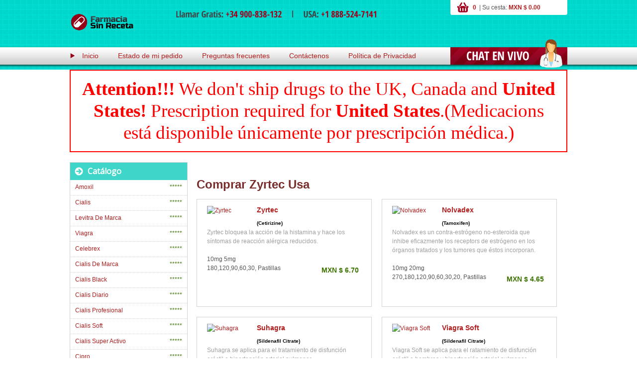

--- FILE ---
content_type: text/html; charset=utf-8
request_url: https://farmacia-mexico.com.mx/tags/comprar-zyrtec-usa/
body_size: 3296
content:
<!DOCTYPE html>
<html lang="es" prefix="og: http://ogp.me/ns#">
<head>
<meta http-equiv="content-type" content="text/html; charset=utf-8" /> 
<title>Comprar Zyrtec Usa - Farmacia en línea</title>
<meta name="description" content="Comprar Zyrtec Usa: Cialis, Viagra y otros medicamentos Disponibles online. A precio bajo - ¡Comprar Ya Online! - Entrega en 7 Días." />
<meta name="twitter:card" content="summary" />
<meta name="twitter:domain" content="farmacia-mexico.com.mx" />
<meta property="og:title" content="Comprar Zyrtec Usa - Farmacia en línea" />
<meta property="og:description" content="Comprar Zyrtec Usa: Cialis, Viagra y otros medicamentos Disponibles online. A precio bajo - ¡Comprar Ya Online! - Entrega en 7 Días." />
<meta property="og:url" content="https://farmacia-mexico.com.mx/tags/comprar-zyrtec-usa/" />
 <meta property="og:image" content="https://farmacia-mexico.com.mx/images/ogp.jpg" />
 <meta property="og:image:width" content="319">
 <meta property="og:image:height" content="200">
 <meta property="og:image:type" content="image/jpeg" />
<meta property="og:image:alt" content="Farmacia Mexico" />
<meta property="og:site_name" content="Farmacia Mexico" />
<meta property="og:locale" content="es_LA" />
<meta property="og:type" content="website" />
<meta id="Viewport" name="viewport" content="width=device-width, target-densitydpi=device-dpi, user-scalable=yes, initial-scale=1.0, maximum-scale=1.0, minimum-scale=0">
<meta name="apple-mobile-web-app-capable" content="yes">
<meta name="apple-mobile-web-app-status-bar-style" content="black">
<link rel="stylesheet" href="/images/farmacia-mexico.css" type="text/css"/ media="screen, projection">
<link rel="canonical" href="https://farmacia-mexico.com.mx/tags/comprar-zyrtec-usa/">
<base  href="https://farmacia-mexico.com.mx/">
</head>
<body>
<div id="wrapper">
<div id="content_wrapper"><div id="header"><div class="header_up">
<a title="Comprar Viagra en Mexico" href="https://farmacia-mexico.com.mx/" class="logo"></a>
<div class="header-center"><div class="phones"></div></div><div id="shopping_cart"><div  class="cart_title"><a href="https://farmacia-mexico.com.mx/vicartco" rel="nofollow">0&nbsp;</a>  |
Su cesta:&nbsp;<a href="https://farmacia-mexico.com.mx/vicartco" rel="nofollow">MXN $  0.00</a></div></div></div>
<div class="clear"></div><div class="main_navigation">
<ul><li><img src="/images/arrow.png" /><a title="Comprar Viagra en Mexico" href="https://farmacia-mexico.com.mx/">Inicio</a></li>
<li><a href="https://farmacia-mexico.com.mx/estado_pedido" rel="nofollow">Estado de mi pedido</a></li>
<li><a href="https://farmacia-mexico.com.mx/frecuentes" rel="nofollow">Preguntas frecuentes</a></li>
<li><a href="https://farmacia-mexico.com.mx/contactenos">Contáctenos</a></li>
<li><a href="https://farmacia-mexico.com.mx/politica" rel="nofollow">Política de Privacidad</a></li></ul>
<div class="live_help"><a href="/mexiliveco.php" rel="nofollow" target=_blank><img src="/images/live_chat.png" /></a></div></div></div>
<div class="attenton"  style="color: red; background: white;
font-size: 28pt;
font-family: 'Times New Roman', Times, serif;text-align: center;
padding:15px; border: 2px solid
red;line-height:1.2;"><b>Attention!!!</b> We don't ship drugs to the UK, Canada and <b>United States!</b>
Prescription required  for <b>United States</b>.(Medicacions está disponible únicamente por prescripción médica.)</b></div>
<div id="middle">
<div id="container">
<div id="content"  >
<p><div class="title">&nbsp;</div>
<div><h1>Comprar Zyrtec Usa</h1></div><div id="modules">
<div class="p_mod"><div class="padding">
<a  href="https://farmacia-mexico.com.mx/comprar-zyrtec-mexico.html">
<img alt="Zyrtec" title="Zyrtec" src="https://farmacia-mexico.com.mx/facontent/mainmex/zyrtec.jpg" width=80 />
</a>
<div class="text"><h4><a href="https://farmacia-mexico.com.mx/comprar-zyrtec-mexico.html" title="Comprar Zyrtec Mexico">
Zyrtec</a></h4><h5> (Cetirizine)</h5><p>
Zyrtec bloquea la acción de la histamina y hace los síntomas de reacción alérgica reducidos.</p></div>
10mg 5mg <br> 180,120,90,60,30, Pastillas<div class="price">MXN $ 6.70 </div></div></div>
<div class="p_mod"><div class="padding">
<a  href="https://farmacia-mexico.com.mx/comprar-nolvadex-mexico.html">
<img alt="Nolvadex" title="Nolvadex" src="https://farmacia-mexico.com.mx/facontent/mainmex/nolvadex.jpg" width=80 />
</a>
<div class="text"><h4><a href="https://farmacia-mexico.com.mx/comprar-nolvadex-mexico.html" title="Comprar Nolvadex Mexico">
Nolvadex</a></h4><h5> (Tamoxifen)</h5><p>
Nolvadex es un contra-estrógeno no-esteroida que inhibe eficazmente los receptors de estrógeno en los órganos tratados y los tumores que éstos incorporan.</p></div>
10mg 20mg <br> 270,180,120,90,60,30,20, Pastillas<div class="price">MXN $ 4.65 </div></div></div>
<div class="p_mod"><div class="padding">
<a  href="https://farmacia-mexico.com.mx/comprar-suhagra-mexico.html">
<img alt="Suhagra" title="Suhagra" src="https://farmacia-mexico.com.mx/facontent/mainmex/suhagra.jpg" width=80 />
</a>
<div class="text"><h4><a href="https://farmacia-mexico.com.mx/comprar-suhagra-mexico.html" title="Comprar Suhagra Mexico">
Suhagra</a></h4><h5> (Sildenafil Citrate)</h5><p>
Suhagra se aplica para el tratamiento de disfunción eréctil e hipertensión arterial pulmonar.</p></div>
100mg <br> 180,120,92,60,32,20, Pastillas<div class="price">MXN $ 26.41 </div></div></div>
<div class="p_mod"><div class="padding">
<a  href="https://farmacia-mexico.com.mx/comprar-viagra-soft-mexico.html">
<img alt="Viagra Soft" title="Viagra Soft" src="https://farmacia-mexico.com.mx/facontent/mainmex/viagra-soft.jpg" width=80 />
</a>
<div class="text"><h4><a href="https://farmacia-mexico.com.mx/comprar-viagra-soft-mexico.html" title="Comprar Viagra Soft Mexico">
Viagra Soft</a></h4><h5> (Sildenafil Citrate)</h5><p>
Viagra Soft se aplica para el ratamiento de disfunción eréctil a hombres y hipertensión arterial pulmonar.</p></div>
50mg 100mg <br> 270,180,120,90,60,30,20, Pastillas<div class="price">MXN $ 23.25 </div></div></div>
<div class="p_mod"><div class="padding">
<a  href="https://farmacia-mexico.com.mx/comprar-cialis-professional-mexico.html">
<img alt="Cialis Professional" title="Cialis Professional" src="https://farmacia-mexico.com.mx/facontent/mainmex/cialis-professional.jpg" width=80 />
</a>
<div class="text"><h4><a href="https://farmacia-mexico.com.mx/comprar-cialis-professional-mexico.html" title="Comprar Cialis Professional Mexico">
Cialis Professional</a></h4><h5> (Tadalafil)</h5><p>
El Cialis Professional es una fórmula  &quot;innovadora e avanzada &quot; del fármaco original Cialis. El Cialis mejora las erecciones y permite conseguir un transursco sexual eficiente.</p></div>
20mg 40mg <br> 120,90,60,30,20, Pastillas<div class="price">MXN $ 39.24 </div></div></div>
<div class="p_mod"><div class="padding">
<a  href="https://farmacia-mexico.com.mx/comprar-lasix-mexico.html">
<img alt="Lasix" title="Lasix" src="https://farmacia-mexico.com.mx/facontent/mainmex/lasix.jpg" width=80 />
</a>
<div class="text"><h4><a href="https://farmacia-mexico.com.mx/comprar-lasix-mexico.html" title="Comprar Lasix Mexico">
Lasix</a></h4><h5> (Furosemide)</h5><p>
Furosemide es un diurético de asa que causa una dieresis rápida y breve. Se caracteriza de un efecto natriurética y además baja los niveles del Cl- en la sangre, eleva la excreción del K+, Ca2+, ...</p></div>
40mg 100mg <br> 270,180,120,90,60,30,20, Pastillas<div class="price">MXN $ 6.70 </div></div></div>
<div class="p_mod"><div class="padding">
<a  href="https://farmacia-mexico.com.mx/comprar-lioresal-mexico.html">
<img alt="Lioresal" title="Lioresal" src="https://farmacia-mexico.com.mx/facontent/mainmex/lioresal.jpg" width=80 />
</a>
<div class="text"><h4><a href="https://farmacia-mexico.com.mx/comprar-lioresal-mexico.html" title="Comprar Lioresal Mexico">
Lioresal</a></h4><h5> (Baclofen)</h5><p>
Lioseral es un análogo de GABA, se usa para curar rigidez de musculos, aliviar espasmos y obstaculos.</p></div>
10mg 25mg <br> 180,120,90,60,30, Pastillas<div class="price">MXN $ 12.65 </div></div></div>
<div class="p_mod"><div class="padding">
<a  href="https://farmacia-mexico.com.mx/comprar-eriacta-mexico.html">
<img alt="Eriacta" title="Eriacta" src="https://farmacia-mexico.com.mx/facontent/mainmex/eriacta.jpg" width=80 />
</a>
<div class="text"><h4><a href="https://farmacia-mexico.com.mx/comprar-eriacta-mexico.html" title="Comprar Eriacta Mexico">
Eriacta</a></h4><h5> (Sildenafil Citrate)</h5><p>
Eriacta (Sildenafil Citrato) se aplica para el tratamiento de disfuncción erectil de hombres y hipertensión arterial pulmonar.</p></div>
100mg <br> 180,120,90,60,30,20, Pastillas<div class="price">MXN $ 23.62 </div></div></div>
<div class="p_mod"><div class="padding">
<a  href="https://farmacia-mexico.com.mx/comprar-tadacip-mexico.html">
<img alt="Tadacip" title="Tadacip" src="https://farmacia-mexico.com.mx/facontent/mainmex/tadacip.jpg" width=80 />
</a>
<div class="text"><h4><a href="https://farmacia-mexico.com.mx/comprar-tadacip-mexico.html" title="Comprar Tadacip Mexico">
Tadacip</a></h4><h5> (Tadalafil)</h5><p>
Tadacip pertenece a la clase de las drogas reconocidas como fosfodiesterasa-5 (PDE-5). A la ocurrencia de la estimulación sexual Tadacip facilita que el pene se llene con una cantidad de la sangre ...</p></div>
20mg <br> 180,120,92,60,32,20, Pastillas<div class="price">MXN $ 29.38 </div></div></div>
<div class="p_mod"><div class="padding">
<a  href="https://farmacia-mexico.com.mx/comprar-tadalis-sx-mexico.html">
<img alt="Tadalis SX" title="Tadalis SX" src="https://farmacia-mexico.com.mx/facontent/mainmex/tadalis-sx.jpg" width=80 />
</a>
<div class="text"><h4><a href="https://farmacia-mexico.com.mx/comprar-tadalis-sx-mexico.html" title="Comprar Tadalis SX Mexico">
Tadalis SX</a></h4><h5> (Tadalafil)</h5><p>
Tadalis SX se usa para tratar disfunción eréctil.</p></div>
20mg <br> 180,120,90,60,30,20, Pastillas<div class="price">MXN $ 29.38 </div></div></div>
<div class="p_mod"><div class="padding">
<a  href="https://farmacia-mexico.com.mx/comprar-vibramycin-mexico.html">
<img alt="Vibramycin" title="Vibramycin" src="https://farmacia-mexico.com.mx/facontent/mainmex/vibramycin.jpg" width=80 />
</a>
<div class="text"><h4><a href="https://farmacia-mexico.com.mx/comprar-vibramycin-mexico.html" title="Comprar Vibramycin Mexico">
Vibramycin</a></h4><h5> (Doxycycline)</h5><p>
Vibramycin es un antibiótico tetracyclino usado para tratar periodontitis, acné, lucha con la gonorrea, y chlamydia.</p></div>
100mg <br> 240,180,120,90,60,30, Pastillas<div class="price">MXN $ 15.99 </div></div></div>
<div class="p_mod"><div class="padding">
<a  href="https://farmacia-mexico.com.mx/comprar-erythromycin-mexico.html">
<img alt="Erythromycin" title="Erythromycin" src="https://farmacia-mexico.com.mx/facontent/mainmex/erythromycin.jpg" width=80 />
</a>
<div class="text"><h4><a href="https://farmacia-mexico.com.mx/comprar-erythromycin-mexico.html" title="Comprar Erythromycin Mexico">
Erythromycin</a></h4><h5> (Erythromycin)</h5><p>
Erythromycin se usa para tratar muchos tipos diferentes de infecciones causadas por bacterias.</p></div>
250mg 500mg <br> 90,60,30, Pastillas<div class="price">MXN $ 6.88 </div></div></div>
</div><p>&nbsp;</div></div><div class="sidebar" id="sideLeft">
<div id="category_header"><div class="cat_arrow"><img src="/images/cat_arrow.png" /></div><div class="cat_title">
<h3>Catálogo</h3></div></div>
<div class="category_product"><div class="cat_product_title"><a href="https://farmacia-mexico.com.mx/comprar-amoxil-mexico.html" title="Comprar Amoxil México">Amoxil</a></div>
<div class="cat_price">*****</div></div>
<div class="category_product"><div class="cat_product_title"><a href="https://farmacia-mexico.com.mx/comprar-cialis-mexico.html" title="Comprar Cialis México">Cialis</a></div>
<div class="cat_price">*****</div></div>
<div class="category_product"><div class="cat_product_title"><a href="https://farmacia-mexico.com.mx/comprar-brand-levitra-mexico.html" title="Comprar Levitra De Marca México">Levitra De Marca</a></div>
<div class="cat_price">*****</div></div>
<div class="category_product"><div class="cat_product_title"><a href="https://farmacia-mexico.com.mx/comprar-viagra-mexico.html" title="Comprar Viagra México">Viagra</a></div>
<div class="cat_price">*****</div></div>
<div class="category_product"><div class="cat_product_title"><a href="https://farmacia-mexico.com.mx/comprar-celebrex-mexico.html" title="Comprar Celebrex México">Celebrex</a></div>
<div class="cat_price">*****</div></div>
<div class="category_product"><div class="cat_product_title"><a href="https://farmacia-mexico.com.mx/comprar-brand-cialis-mexico.html" title="Comprar Cialis De Marca México">Cialis De Marca</a></div>
<div class="cat_price">*****</div></div>
<div class="category_product"><div class="cat_product_title"><a href="https://farmacia-mexico.com.mx/comprar-cialis-black-mexico.html" title="Comprar Cialis Black México">Cialis Black</a></div>
<div class="cat_price">*****</div></div>
<div class="category_product"><div class="cat_product_title"><a href="https://farmacia-mexico.com.mx/comprar-cialis-daily-mexico.html" title="Comprar Cialis Diario México">Cialis Diario</a></div>
<div class="cat_price">*****</div></div>
<div class="category_product"><div class="cat_product_title"><a href="https://farmacia-mexico.com.mx/comprar-cialis-professional-mexico.html" title="Comprar Cialis Profesional México">Cialis Profesional</a></div>
<div class="cat_price">*****</div></div>
<div class="category_product"><div class="cat_product_title"><a href="https://farmacia-mexico.com.mx/comprar-cialis-soft-mexico.html" title="Comprar Cialis Soft México">Cialis Soft</a></div>
<div class="cat_price">*****</div></div>
<div class="category_product"><div class="cat_product_title"><a href="https://farmacia-mexico.com.mx/comprar-cialis-super-active-mexico.html" title="Comprar Cialis Super Activo México">Cialis Super Activo</a></div>
<div class="cat_price">*****</div></div>
<div class="category_product"><div class="cat_product_title"><a href="https://farmacia-mexico.com.mx/comprar-cipro-mexico.html" title="Comprar Cipro México">Cipro</a></div>
<div class="cat_price">*****</div></div>
<div class="category_product"><div class="cat_product_title"><a href="https://farmacia-mexico.com.mx/comprar-clomid-mexico.html" title="Comprar Clomid México">Clomid</a></div>
<div class="cat_price">*****</div></div>
<div class="category_product"><div class="cat_product_title"><a href="https://farmacia-mexico.com.mx/comprar-diflucan-mexico.html" title="Comprar Diflucan México">Diflucan</a></div>
<div class="cat_price">*****</div></div>
<div class="category_product"><div class="cat_product_title"><a href="https://farmacia-mexico.com.mx/comprar-doxycycline-mexico.html" title="Comprar Doxiciclina México">Doxiciclina</a></div>
<div class="cat_price">*****</div></div>
<div class="category_product"><div class="cat_product_title"><a href="https://farmacia-mexico.com.mx/comprar-eriacta-mexico.html" title="Comprar Eriacta México">Eriacta</a></div>
<div class="cat_price">*****</div></div>
<div class="category_product"><div class="cat_product_title"><a href="https://farmacia-mexico.com.mx/comprar-erythromycin-mexico.html" title="Comprar Eritromicina México">Eritromicina</a></div>
<div class="cat_price">*****</div></div>
<div class="category_product"><div class="cat_product_title"><a href="https://farmacia-mexico.com.mx/comprar-female-viagra-mexico.html" title="Comprar Viagra Femenino México">Viagra Femenino</a></div>
<div class="cat_price">*****</div></div>
<div class="category_product"><div class="cat_product_title"><a href="https://farmacia-mexico.com.mx/comprar-flagyl-mexico.html" title="Comprar Flagyl México">Flagyl</a></div>
<div class="cat_price">*****</div></div>
<div class="category_product"><div class="cat_product_title"><a href="https://farmacia-mexico.com.mx/comprar-inderal-mexico.html" title="Comprar Inderal México">Inderal</a></div>
<div class="cat_price">*****</div></div>
<div class="category_product"><div class="cat_product_title"><a href="https://farmacia-mexico.com.mx/comprar-kamagra-mexico.html" title="Comprar Kamagra México">Kamagra</a></div>
<div class="cat_price">*****</div></div>
<div class="category_product"><div class="cat_product_title"><a href="https://farmacia-mexico.com.mx/comprar-kamagra-jelly-mexico.html" title="Comprar Kamagra Oral Jelly México">Kamagra Oral Jelly</a></div>
<div class="cat_price">*****</div></div>
<div class="category_product"><div class="cat_product_title"><a href="https://farmacia-mexico.com.mx/comprar-keflex-mexico.html" title="Comprar Keflex México">Keflex</a></div>
<div class="cat_price">*****</div></div>
<div class="category_product"><div class="cat_product_title"><a href="https://farmacia-mexico.com.mx/comprar-lamisil-mexico.html" title="Comprar Lamisil México">Lamisil</a></div>
<div class="cat_price">*****</div></div>
<div class="category_product"><div class="cat_product_title"><a href="https://farmacia-mexico.com.mx/comprar-lasix-mexico.html" title="Comprar Lasix México">Lasix</a></div>
<div class="cat_price">*****</div></div>
<div class="category_product"><div class="cat_product_title"><a href="https://farmacia-mexico.com.mx/comprar-levitra-mexico.html" title="Comprar Levitra México">Levitra</a></div>
<div class="cat_price">*****</div></div>
<div class="category_product"><div class="cat_product_title"><a href="https://farmacia-mexico.com.mx/comprar-lioresal-mexico.html" title="Comprar Lioresal México">Lioresal</a></div>
<div class="cat_price">*****</div></div>
<div class="category_product"><div class="cat_product_title"><a href="https://farmacia-mexico.com.mx/comprar-lotensin-mexico.html" title="Comprar Lotensin México">Lotensin</a></div>
<div class="cat_price">*****</div></div>
<div class="category_product"><div class="cat_product_title"><a href="https://farmacia-mexico.com.mx/comprar-nexium-mexico.html" title="Comprar Nexium México">Nexium</a></div>
<div class="cat_price">*****</div></div>
<div class="category_product"><div class="cat_product_title"><a href="https://farmacia-mexico.com.mx/comprar-nolvadex-mexico.html" title="Comprar Nolvadex México">Nolvadex</a></div>
<div class="cat_price">*****</div></div>
<div class="category_product"><div class="cat_product_title"><a href="https://farmacia-mexico.com.mx/comprar-orlistat-mexico.html" title="Comprar Orlistat México">Orlistat</a></div>
<div class="cat_price">*****</div></div>
<div class="category_product"><div class="cat_product_title"><a href="https://farmacia-mexico.com.mx/comprar-prevacid-mexico.html" title="Comprar Prevacid México">Prevacid</a></div>
<div class="cat_price">*****</div></div>
<div class="category_product"><div class="cat_product_title"><a href="https://farmacia-mexico.com.mx/comprar-priligy-mexico.html" title="Comprar Priligy México">Priligy</a></div>
<div class="cat_price">*****</div></div>
<div class="category_product"><div class="cat_product_title"><a href="https://farmacia-mexico.com.mx/comprar-propecia-mexico.html" title="Comprar Propecia México">Propecia</a></div>
<div class="cat_price">*****</div></div>
<div class="category_product"><div class="cat_product_title"><a href="https://farmacia-mexico.com.mx/comprar-proscar-mexico.html" title="Comprar Proscar México">Proscar</a></div>
<div class="cat_price">*****</div></div>
<div class="category_product"><div class="cat_product_title"><a href="https://farmacia-mexico.com.mx/comprar-revatio-mexico.html" title="Comprar Revatio México">Revatio</a></div>
<div class="cat_price">*****</div></div>
<div class="category_product"><div class="cat_product_title"><a href="https://farmacia-mexico.com.mx/comprar-stendra-mexico.html" title="Comprar Stendra México">Stendra</a></div>
<div class="cat_price">*****</div></div>
<div class="category_product"><div class="cat_product_title"><a href="https://farmacia-mexico.com.mx/comprar-strattera-mexico.html" title="Comprar Strattera México">Strattera</a></div>
<div class="cat_price">*****</div></div>
<div class="category_product"><div class="cat_product_title"><a href="https://farmacia-mexico.com.mx/comprar-suhagra-mexico.html" title="Comprar Suhagra México">Suhagra</a></div>
<div class="cat_price">*****</div></div>
<div class="category_product"><div class="cat_product_title"><a href="https://farmacia-mexico.com.mx/comprar-synthroid-mexico.html" title="Comprar Synthroid México">Synthroid</a></div>
<div class="cat_price">*****</div></div>
<div class="category_product"><div class="cat_product_title"><a href="https://farmacia-mexico.com.mx/comprar-tadacip-mexico.html" title="Comprar Tadacip México">Tadacip</a></div>
<div class="cat_price">*****</div></div>
<div class="category_product"><div class="cat_product_title"><a href="https://farmacia-mexico.com.mx/comprar-tadalis-sx-mexico.html" title="Comprar Tadalis Sx México">Tadalis Sx</a></div>
<div class="cat_price">*****</div></div>
<div class="category_product"><div class="cat_product_title"><a href="https://farmacia-mexico.com.mx/comprar-tofranil-mexico.html" title="Comprar Tofranil México">Tofranil</a></div>
<div class="cat_price">*****</div></div>
<div class="category_product"><div class="cat_product_title"><a href="https://farmacia-mexico.com.mx/comprar-valtrex-mexico.html" title="Comprar Valtrex México">Valtrex</a></div>
<div class="cat_price">*****</div></div>
<div class="category_product"><div class="cat_product_title"><a href="https://farmacia-mexico.com.mx/comprar-brand-viagra-mexico.html" title="Comprar Viagra De Marca México">Viagra De Marca</a></div>
<div class="cat_price">*****</div></div>
<div class="category_product"><div class="cat_product_title"><a href="https://farmacia-mexico.com.mx/comprar-viagra-gold-mexico.html" title="Comprar Viagra Gold - Vigour México">Viagra Gold - Vigour</a></div>
<div class="cat_price">*****</div></div>
<div class="category_product"><div class="cat_product_title"><a href="https://farmacia-mexico.com.mx/comprar-viagra-professional-mexico.html" title="Comprar Viagra Profesional México">Viagra Profesional</a></div>
<div class="cat_price">*****</div></div>
<div class="category_product"><div class="cat_product_title"><a href="https://farmacia-mexico.com.mx/comprar-viagra-soft-mexico.html" title="Comprar Viagra Soft México">Viagra Soft</a></div>
<div class="cat_price">*****</div></div>
<div class="category_product"><div class="cat_product_title"><a href="https://farmacia-mexico.com.mx/comprar-viagra-super-active-mexico.html" title="Comprar Viagra Super Activo México">Viagra Super Activo</a></div>
<div class="cat_price">*****</div></div>
<div class="category_product"><div class="cat_product_title"><a href="https://farmacia-mexico.com.mx/comprar-vibramycin-mexico.html" title="Comprar Vibramicina México">Vibramicina</a></div>
<div class="cat_price">*****</div></div>
<div class="category_product"><div class="cat_product_title"><a href="https://farmacia-mexico.com.mx/comprar-wellbutrin-mexico.html" title="Comprar Wellbutrin México">Wellbutrin</a></div>
<div class="cat_price">*****</div></div>
<div class="category_product"><div class="cat_product_title"><a href="https://farmacia-mexico.com.mx/comprar-zithromax-mexico.html" title="Comprar Zithromax México">Zithromax</a></div>
<div class="cat_price">*****</div></div>
<div class="category_product"><div class="cat_product_title"><a href="https://farmacia-mexico.com.mx/comprar-zyrtec-mexico.html" title="Comprar Zyrtec México">Zyrtec</a></div>
<div class="cat_price">*****</div></div>
</div> </div> </div> </div>
<div id="footer"><div class="clear"></div><div id="footer_wrapper">
<a title="Comprar Viagra en Mexico" href="https://farmacia-mexico.com.mx/" class="bottom_logo"></a>
<div class="footer-center"><div class="bottom_nav">
<ul> <li><a href="https://farmacia-mexico.com.mx/" title="Comprar Viagra en Mexico">Inicio</a></li>
<li><a  rel="nofollow" href="https://farmacia-mexico.com.mx/frecuentes" >Preguntas frecuentes</a></li>
<li><a rel="nofollow" href="https://farmacia-mexico.com.mx/politica" >Política de Privacidad</a></li>
<li><a href="https://farmacia-mexico.com.mx/contactenos" >Contáctenos</a></li></ul></div>
<div class="copyright"><div class="payment"></div>
<div class="c_info">Copyright © 2013 Comprar Viagra en Mexico</div></div></div></div></div></body>
</html>


--- FILE ---
content_type: text/css
request_url: https://farmacia-mexico.com.mx/images/farmacia-mexico.css
body_size: 2531
content:
@import url(https://fonts.googleapis.com/css?family=Open+Sans);
* {
	margin: 0;
	padding: 0;
}
html {
	height: 100%;
}
body {
	font: 12px/18px Arial, Tahoma, Verdana, sans-serif;
	width: 100%;
	height: 100%;
	color: #555;
}
a {
color: #b01d1d;
	outline: none;
	text-decoration: none;
	
}
a:hover {
color: #b01d1d;
	text-decoration: underline;
}
p {
	margin: 0 0 18px
}
img {
	border: none;
}
input {
	vertical-align: middle;
}
h1 {
	color: #792c2c;
	margin-bottom: 20px;
	
}
h2, h3, h4, h5 {
	color: black;
	font-weight: bold;
}
.clear{clear: both;}



/* Wrapper
-----------------------------------------------------------------------------*/
#wrapper {
	width: 100%;
	margin: 0 auto;
	min-height: 100%;
	height: auto !important;
	height: 100%;
	background-image: url(/images/header_bg.jpg);
	background-repeat: repeat-x;
}

/*content_wrapper
-----------------------------------------------------------------------------*/
#content_wrapper {
	width: 1000px;
	margin: 0 auto;
	min-height: 100%;
	height: 100%;
}
/* Header
-----------------------------------------------------------------------------*/
#header {
	height: 140px;
	width: 100%;
}

.logo {
	background: url(/images/logo.png) no-repeat scroll left center transparent;
    display: block;
    float: left;
    height:70px;
    margin: 10px 0 0;
    width: 130px;
}

.header-center {
    float: left;
    margin: 5px 0 0 80px;
}

/* Currency native styles */

.currency {
    clear: both;
    
}
.currency > a,
.currency > div {
	float: left;
}

.currency > .cur-title {
    font-size: 14px;
    color: #434343;
    line-height: 28px;
    margin: 0 3px 0 0;
}
.currency > a {
    display: block;
    height: 30px;
    margin: 0 5px;
    top: 10px;
    width: 30px;
}
.currency > a.currency-usd {
    background: url("/images/cur/USD.png") no-repeat scroll 0 0 transparent;
}
.currency > a.currency-eur {
    background: url("/images/cur/EUR.png") no-repeat scroll 0 0 transparent;
}
.currency > a.currency-myr {
    background: url("/images/cur/MYR.png") no-repeat scroll 0 0 transparent;
}
.currency > a.currency-nzd {
    background: url("/images/cur/NZD.png") no-repeat scroll 0 0 transparent;
}
.currency > a.currency-aud {
    background: url("/images/cur/AUD.png") no-repeat scroll 0 0 transparent;
}
.currency > a.currency-sgd {
    background: url("/images/cur/SGD.png") no-repeat scroll 0 0 transparent;
}

/* Shopping Cart */

#shopping_cart {
	width: 235px;
	height: 30px;
    float: right;
    background-image: url(/images/cart_bg.png);
}
.cart_title {
	line-height: 30px;
	margin: 0 0 0 45px;
}
.cart_title > a {
	font-weight: bold;
	color: #b01d1d;
}
.cart_title  > a:hover {
	color: #3c7300;
}


/* Phones */
.phones {
    background: url(/images/phone.png) no-repeat scroll 0 0 transparent;
    float: right;
    height: 15px;
    margin: 15px 0 0;
    width: 410px;
}
.header_up{
	height: 95px;
}

.main_navigation {
	width: 1000px;
    height: 35px;
    line-height: 35px;
}
.main_navigation > li  a {
	color: #b01d1d;
	
}
.main_navigation > ul {
    list-style: none;
    font-size: 14px;
}
.main_navigation > ul > li {
    display: inline-block;
    margin: 0 35px 0 0;
}
.main_navigation li a {
	color: #b01d1d;
}
.main_navigation li:hover a {
	color: #3c7300;
}
.live_help {
	margin-top: -53px;
	float: right;
	width: 235px;
	height: auto;

	}


/* Middle
-----------------------------------------------------------------------------*/
#middle {
	margin: 20px 0 20px 0;
	width: 100%;
	padding: 0 0 100px;
	height: 1%;
	position: relative;
}
#middle:after {
	content: '';
	clear: both;
	display: table;
}
#container {
	width: 100%;
	float: left;
	overflow: hidden;
}
#content {
	padding: 0 0 0 255px;
}
#content > a {
	color: #b01d1d;
}
#content > a:hover {
	color: #3c7300;
}
/* Description */

.product_descr {
	margin-bottom: 20px;
	color: #555;
}
#delivery {
	width: 100%;
	height: auto;
}
.d_services {
	width: 720px;
	height: 65px;
	background-image: url(/images/delivery1.jpg);
}

.product_info > ul > li {
	display: inline-block;
}

.product_info .product_pic{ 
	width: 220px; 
	float: left; 
}
strong { 
	color: #3c7300; 
}


/* Table */
.table_header {
	height:30px; 
	background-color:#3fd5c9;
	text-align: center;
	font-size: 14px;
	font-weight: bold;
	color: #fff;
}
.table_items {
	height:25px; 
	color: #000;
}
.table_items > td {
		padding-left: 10px;
		border: 1px solid #d2d2d2; 
}
.product_table {
	margin-bottom: 20px;
	background-color: #ffffff;  
	border: 1px solid #d2d2d2; 
	width:100%;
}

/* delivery */
.dev_table_header {
	height:30px; 
	background-color:#3fd5c9;
	text-align: center;
	font-size: 14px;
	font-weight: bold;
	color: #fff;
}
.dev_table_items {
	height:25px; 
	color: #000;
}
.dev_table_items > td {
		padding-left: 10px;
}
.dev_product_table {
	margin-bottom: 20px;
	background-color: #ffffff;  
	width:725px;
}
.ship_to {
	float: left; 
	margin-top: 2px;
	margin-right: 10px;
}
.dev_table_total > td {
	height:45px;
	color: #3c7300;
	font-size: 14px;
	font-weight: bold;
	padding-left: 10px;
} 
.cart_button2 {
	float:right;
	margin-right:  15px;
	width: 200px;
	height: 35px;
	background-color: #b01d1d;
	border-radius: 5px;
	text-align: center;
	color: #fff;
	margin-bottom: 20px;
	cursor:pointer;
}

.cart_button {
	float:right;
	margin-right:  15px;
	width: 200px;
	height: 35px;
	background-color: #474747;;
	border-radius: 5px;
	text-align: center;
	color: #fff;
	margin-bottom: 20px;
	cursor:pointer;
}



.haga_click {
	font-weight: bold;
	color: #b01d1d;
border:1px solid #d2d2d2;
font-size: 16px;
}

.c_title {
	color: #792c2c;
	font-size: 14px;
	font-weight: bold;	
}
.bonus {
	 padding-bottom:15px; 	
	 padding-left: 20px;
}
.bonus dt {
	 position: relative; 
	 top: 10px; 
}
.bonus dd { 
	padding: 0 0 0 40px; 
	margin: -8px 0 0; 
}

/* Sidebar Left
-----------------------------------------------------------------------------*/
#sideLeft {
	float: left;
	width: 235px;
	margin-left: -100%;
	position: relative;
	background: #fff;
	border:1px solid #d2d2d2;
}
#category_header {
	width: 100%;
	height: 35px;
	background: #3fd5c9;
}
.cat_arrow {
	width: 35px;
	position: absolute;
}
.cat_title > h3 {
	font-family: 'Open Sans', sans-serif;
	font-size: medium;
	color: #fff;
}
.cat_title {
	width: auto;
	padding-top:  8px;
	padding-left: 35px;
}
/* Products */
.category_product {
	width: 100%;
	height: 30px;
	border-bottom: 1px  dotted #d2d2d2;
}
.cat_product_title {
	float: left;
	padding: 5px 0  0 10px;
}
.cat_product_title > a {
	color: #b01d1d;
}
.cat_product_title > a:hover {
	color: #3c7300;
}


.cat_price {
	float:right;
	padding: 5px 10px 0 0;
	font-size: 12px;
	color: #3c7300;
}

/* product list style */

#modules {
margin-top : 20px;
}

#modules .p_mod {
border:1px solid #d2d2d2;
float: left;
height : 215px;
width : 350px;
margin-right: 20px;
margin-bottom: 20px;
}

#modules .padding {
padding : 13px 20px 10px 20px;
}

#modules img {
border: none;
float : left;
margin-right: 20px;
margin-bottom : 15px !important;
margin-bottom : 5px;
}

#modules .price {
color : #3c7300;
font : bold 1.2em  Arial;
padding : 5px 5px 0 0;
float : right;
text-align : justify;
}

#modules .text {
width : 100%;
color : #9f9f9f;
text-align : left;
}
#modules h2 {
font : bold 1.2em Arial;
color : #b01d1d;
background : transparent;
margin-bottom : 10px;
}
#modules h2 a {
color : #b01d1d;
background : transparent;
}
#modules h2 a:hover {
text-decoration : none;
color : #3c7300;
}


#modules h4 {
font : bold 1.2em Arial;
color : #b01d1d;
background : transparent;
margin-bottom : 10px;
}
#modules h4 a {
color : #b01d1d;
background : transparent;
}
#modules h4 a:hover {
text-decoration : none;
color : #3c7300;
}

/* shopping cart styles */


/* Footer
-----------------------------------------------------------------------------*/
#footer {
	width: 100%;
	margin: -100px auto 0;
	height: 100px;
	background: #393939;
	position: relative;
}
.footer a {
	color: #fff;
}

#footer_wrapper {
	width: 1000px;
	margin: 0 auto;
	min-height: 100%;
	height: 100%;
}

.bottom_logo {
	background: url(/images/bottom_logo.png) no-repeat scroll left center transparent;
    display: block;
    float: left;
    height:70px;
    margin: 10px 0 0;
    width: 250px;
}
.footer-center {
    float: left;
    margin: 5px 0 0 80px;
}

.bottom_nav {
    height: 35px;
    line-height: 35px;
}
.bottom_nav > ul {
    list-style: none;
    font-size: 14px;
}
.bottom_nav > ul > li {
    display: inline-block;
     color: #ffffff;
    margin: 0 25px 0 0;
}
.bottom_nav li a {
	color: #fff;
}
.bottom_nav li:hover a {
	color: #c2c2c2;
	text-decoration: none;
}

.copyright {
	margin:25px 0 0;
	color: #ffffff;
}
.c_info {
	float: right;
}
.payment {
	float: left;
	width: 275px;
	height: 25px;
	background-image: url(/images/payment.png);
}

/* for mexico begin */
/* adaptive media styles */
#content_wrapper {
  max-width:1000px;
  width:auto;
}
.main_navigation,
#header,
#middle {width: auto;}
@media only screen and (max-width: 1024px) {
  #content_wrapper,
    #footer_wrapper {
    max-width:630px;
  }
  .header-center {
    margin-left:15px;
  }
  .phones {
    background-size: 100% auto;
    width: 335px;
  }
  #shopping_cart {
    background-color: #FFF;
    width: 130px;
    height: 60px;
    margin-top: 10px;
    background-repeat: no-repeat;
  }
  .main_navigation > ul {
    margin-right:-9px;
  }
  .main_navigation > ul > li  {
    margin-right:9px;
  }
  .live_help {margin-top:-10px;}
  #container {
    float:none;
    width:auto;
    clear:both;
  }
  #content {
    padding-left:0;
    width:auto;
    float:none;
  }
  #sideLeft {
    float: none;
    width: auto;
    margin-left: 0;
  }
  .bottom_logo {
    background-size: 100% auto;
    width: 234px;
  }
  .footer-center {
    margin: 5px 0px 0px 10px;
  }
  .copyright {overflow:hidden;margin-top:10px;}
  .c_info {float:none;}
  .payment {float:none;}
  #modules {margin-right:-20px;}
  #modules .p_mod {
    width:303px;
  }
}
@media only screen and (max-width: 639px) {
  #content_wrapper,
  #footer_wrapper {
    max-width:480px;
  }
  #header {
    height:187px;
  }
  #wrapper {
    background-size: auto 168px;
  }
  #shopping_cart {
    width: 235px;
    height: 30px;
  }
  .main_navigation > ul > li {
    font-size:12px;
  }
  .main_navigation {padding-top:13px;}
  #___plusone_0 {display:none !important;}
  .live_help {display:none;}
  #middle {padding-bottom:175px;}
  #footer {
    margin-top:-175px;
    height:175px;
  }
  .bottom_logo {
    display:block;
    margin:0 auto;
    float:none;
  }
  .footer-center {
    float:none;
    text-align:center;
    margin:0 auto;
  }
  .payment {
    margin:0 auto 5px;
  }
  #modules {margin-right:0;}
  #modules .p_mod {
    width:auto;
    float:none;
    display:block;
    margin-right:0;
  }
  .product_info .product_pic {
    float: none;
    text-align: center;
    width: auto;
  }
}
@media only screen and (max-width: 479px) {
  #content_wrapper,
  #footer_wrapper {
    max-width:320px;
  }
  #header {
    height: auto;
    background-color:#00D7CA;
    margin:0 -9999px;
    padding:0 9999px;
  }
  #wrapper {
    background-size:auto;
    background:none;
    overflow:hidden;
    position:relative;
  }
  .logo {
    float:none;
    margin:0 auto;
  }
  .currency > .cur-title {
    float:none;
    display:block;
    text-align:center;
  }
  .currency > a.currency-usd {
    float:none;
    display:inline-block;
  }
  .currency {text-align:center;}
  .header-center {margin:0 auto;}
  #shopping_cart {
    float: none;
    display: block;
    clear: both;
    margin: 0 auto 10px;
    position: relative;
    top: 10px;
  }
  .header_up {height: auto;}
  .main_navigation > ul > li {
    float:none;
    text-align:center;
    display:block;
  }
  .main_navigation {
    height: auto;
    margin:20px -9999px;
    padding:0 9999px;
    border-bottom:2px solid #DDD;
    background-color:#f1f1f1;
  }
  #content img {
    float:none;
  }
  .bottom_nav > ul > li {
    float:none;
    display:block;
    text-align:center;
    margin:0;
  }
  #footer {
    height:285px;
  }
  .bottom_nav {height: auto;}
  #modules img {
    float:left;
  }
  .product_table td:nth-child(5){
    display:none;
  }
}
/* for mexico */
/* adaptive media styles end */
